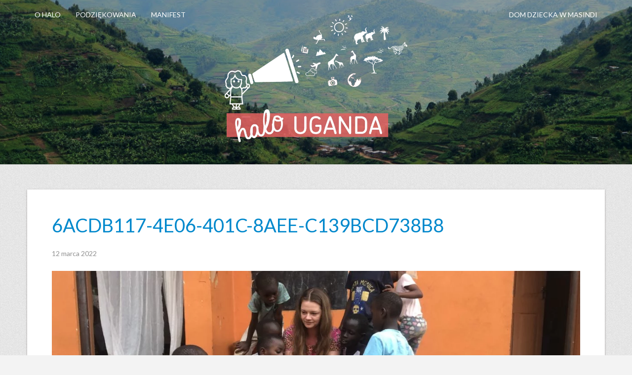

--- FILE ---
content_type: text/html; charset=UTF-8
request_url: https://halo-uganda.pl/window-of-life/6acdb117-4e06-401c-8aee-c139bcd738b8/
body_size: 7226
content:
<!doctype html>  

<!--[if IEMobile 7 ]> <html lang="pl-PL"class="no-js iem7"> <![endif]-->
<!--[if lt IE 7 ]> <html lang="pl-PL" class="no-js ie6"> <![endif]-->
<!--[if IE 7 ]>    <html lang="pl-PL" class="no-js ie7"> <![endif]-->
<!--[if IE 8 ]>    <html lang="pl-PL" class="no-js ie8"> <![endif]-->
<!--[if (gte IE 9)|(gt IEMobile 7)|!(IEMobile)|!(IE)]><!--><html lang="pl-PL" class="no-js"><!--<![endif]-->

<head>
   <meta charset="utf-8">
   <meta http-equiv="X-UA-Compatible" content="IE=edge,chrome=1">
   <title>6ACDB117-4E06-401C-8AEE-C139BCD738B8 - Halo Uganda</title>	
	<meta name="viewport" content="width=device-width, initial-scale=1.0">
	<meta charset="UTF-8" />
	<meta http-equiv="Content-Type" content="text/html; charset=UTF-8" />

			<link rel="shortcut icon" href="http://halo-uganda.pl/wp-content/uploads/2015/08/favicon.png"/>
	
	<link rel="stylesheet" href="https://halo-uganda.pl/wp-content/themes/halouganda/style.css" media="screen" />

	<meta name="viewport" content="width=device-width, initial-scale=1.0, maximum-scale=1.2, user-scalable=yes" />

	<!--[if IE 8]>
		<script src="https://halo-uganda.pl/wp-content/themes/halouganda/scripts/html5.js" type="text/javascript"></script>
		<script src="https://halo-uganda.pl/wp-content/themes/halouganda/scripts/selectivizr-min.js" type="text/javascript"></script>
	<![endif]-->

	<meta name='robots' content='index, follow, max-image-preview:large, max-snippet:-1, max-video-preview:-1' />

	<!-- This site is optimized with the Yoast SEO plugin v23.5 - https://yoast.com/wordpress/plugins/seo/ -->
	<link rel="canonical" href="https://halo-uganda.pl/window-of-life/6acdb117-4e06-401c-8aee-c139bcd738b8/" />
	<meta property="og:locale" content="pl_PL" />
	<meta property="og:type" content="article" />
	<meta property="og:title" content="6ACDB117-4E06-401C-8AEE-C139BCD738B8 - Halo Uganda" />
	<meta property="og:url" content="https://halo-uganda.pl/window-of-life/6acdb117-4e06-401c-8aee-c139bcd738b8/" />
	<meta property="og:site_name" content="Halo Uganda" />
	<meta property="og:image" content="https://halo-uganda.pl/window-of-life/6acdb117-4e06-401c-8aee-c139bcd738b8" />
	<meta property="og:image:width" content="2560" />
	<meta property="og:image:height" content="1920" />
	<meta property="og:image:type" content="image/jpeg" />
	<meta name="twitter:card" content="summary_large_image" />
	<script type="application/ld+json" class="yoast-schema-graph">{"@context":"https://schema.org","@graph":[{"@type":"WebPage","@id":"https://halo-uganda.pl/window-of-life/6acdb117-4e06-401c-8aee-c139bcd738b8/","url":"https://halo-uganda.pl/window-of-life/6acdb117-4e06-401c-8aee-c139bcd738b8/","name":"6ACDB117-4E06-401C-8AEE-C139BCD738B8 - Halo Uganda","isPartOf":{"@id":"https://halo-uganda.pl/#website"},"primaryImageOfPage":{"@id":"https://halo-uganda.pl/window-of-life/6acdb117-4e06-401c-8aee-c139bcd738b8/#primaryimage"},"image":{"@id":"https://halo-uganda.pl/window-of-life/6acdb117-4e06-401c-8aee-c139bcd738b8/#primaryimage"},"thumbnailUrl":"https://halo-uganda.pl/wp-content/uploads/6ACDB117-4E06-401C-8AEE-C139BCD738B8-scaled.jpeg","datePublished":"2022-03-12T08:38:41+00:00","dateModified":"2022-03-12T08:38:41+00:00","breadcrumb":{"@id":"https://halo-uganda.pl/window-of-life/6acdb117-4e06-401c-8aee-c139bcd738b8/#breadcrumb"},"inLanguage":"pl-PL","potentialAction":[{"@type":"ReadAction","target":["https://halo-uganda.pl/window-of-life/6acdb117-4e06-401c-8aee-c139bcd738b8/"]}]},{"@type":"ImageObject","inLanguage":"pl-PL","@id":"https://halo-uganda.pl/window-of-life/6acdb117-4e06-401c-8aee-c139bcd738b8/#primaryimage","url":"https://halo-uganda.pl/wp-content/uploads/6ACDB117-4E06-401C-8AEE-C139BCD738B8-scaled.jpeg","contentUrl":"https://halo-uganda.pl/wp-content/uploads/6ACDB117-4E06-401C-8AEE-C139BCD738B8-scaled.jpeg","width":2560,"height":1920},{"@type":"BreadcrumbList","@id":"https://halo-uganda.pl/window-of-life/6acdb117-4e06-401c-8aee-c139bcd738b8/#breadcrumb","itemListElement":[{"@type":"ListItem","position":1,"name":"Strona główna","item":"https://halo-uganda.pl/"},{"@type":"ListItem","position":2,"name":"Window of Life","item":"https://halo-uganda.pl/window-of-life/"},{"@type":"ListItem","position":3,"name":"6ACDB117-4E06-401C-8AEE-C139BCD738B8"}]},{"@type":"WebSite","@id":"https://halo-uganda.pl/#website","url":"https://halo-uganda.pl/","name":"Halo Uganda","description":"Zapiski z Ugandy","potentialAction":[{"@type":"SearchAction","target":{"@type":"EntryPoint","urlTemplate":"https://halo-uganda.pl/?s={search_term_string}"},"query-input":{"@type":"PropertyValueSpecification","valueRequired":true,"valueName":"search_term_string"}}],"inLanguage":"pl-PL"}]}</script>
	<!-- / Yoast SEO plugin. -->


<link rel='dns-prefetch' href='//fonts.googleapis.com' />
<link rel="alternate" type="application/rss+xml" title="Halo Uganda &raquo; Kanał z wpisami" href="https://halo-uganda.pl/feed/" />
<link rel="alternate" type="application/rss+xml" title="Halo Uganda &raquo; Kanał z komentarzami" href="https://halo-uganda.pl/comments/feed/" />
<link rel="alternate" type="application/rss+xml" title="Halo Uganda &raquo; 6ACDB117-4E06-401C-8AEE-C139BCD738B8 Kanał z komentarzami" href="https://halo-uganda.pl/window-of-life/6acdb117-4e06-401c-8aee-c139bcd738b8/feed/" />
<script type="text/javascript">
/* <![CDATA[ */
window._wpemojiSettings = {"baseUrl":"https:\/\/s.w.org\/images\/core\/emoji\/14.0.0\/72x72\/","ext":".png","svgUrl":"https:\/\/s.w.org\/images\/core\/emoji\/14.0.0\/svg\/","svgExt":".svg","source":{"concatemoji":"https:\/\/halo-uganda.pl\/wp-includes\/js\/wp-emoji-release.min.js?ver=6.4.7"}};
/*! This file is auto-generated */
!function(i,n){var o,s,e;function c(e){try{var t={supportTests:e,timestamp:(new Date).valueOf()};sessionStorage.setItem(o,JSON.stringify(t))}catch(e){}}function p(e,t,n){e.clearRect(0,0,e.canvas.width,e.canvas.height),e.fillText(t,0,0);var t=new Uint32Array(e.getImageData(0,0,e.canvas.width,e.canvas.height).data),r=(e.clearRect(0,0,e.canvas.width,e.canvas.height),e.fillText(n,0,0),new Uint32Array(e.getImageData(0,0,e.canvas.width,e.canvas.height).data));return t.every(function(e,t){return e===r[t]})}function u(e,t,n){switch(t){case"flag":return n(e,"\ud83c\udff3\ufe0f\u200d\u26a7\ufe0f","\ud83c\udff3\ufe0f\u200b\u26a7\ufe0f")?!1:!n(e,"\ud83c\uddfa\ud83c\uddf3","\ud83c\uddfa\u200b\ud83c\uddf3")&&!n(e,"\ud83c\udff4\udb40\udc67\udb40\udc62\udb40\udc65\udb40\udc6e\udb40\udc67\udb40\udc7f","\ud83c\udff4\u200b\udb40\udc67\u200b\udb40\udc62\u200b\udb40\udc65\u200b\udb40\udc6e\u200b\udb40\udc67\u200b\udb40\udc7f");case"emoji":return!n(e,"\ud83e\udef1\ud83c\udffb\u200d\ud83e\udef2\ud83c\udfff","\ud83e\udef1\ud83c\udffb\u200b\ud83e\udef2\ud83c\udfff")}return!1}function f(e,t,n){var r="undefined"!=typeof WorkerGlobalScope&&self instanceof WorkerGlobalScope?new OffscreenCanvas(300,150):i.createElement("canvas"),a=r.getContext("2d",{willReadFrequently:!0}),o=(a.textBaseline="top",a.font="600 32px Arial",{});return e.forEach(function(e){o[e]=t(a,e,n)}),o}function t(e){var t=i.createElement("script");t.src=e,t.defer=!0,i.head.appendChild(t)}"undefined"!=typeof Promise&&(o="wpEmojiSettingsSupports",s=["flag","emoji"],n.supports={everything:!0,everythingExceptFlag:!0},e=new Promise(function(e){i.addEventListener("DOMContentLoaded",e,{once:!0})}),new Promise(function(t){var n=function(){try{var e=JSON.parse(sessionStorage.getItem(o));if("object"==typeof e&&"number"==typeof e.timestamp&&(new Date).valueOf()<e.timestamp+604800&&"object"==typeof e.supportTests)return e.supportTests}catch(e){}return null}();if(!n){if("undefined"!=typeof Worker&&"undefined"!=typeof OffscreenCanvas&&"undefined"!=typeof URL&&URL.createObjectURL&&"undefined"!=typeof Blob)try{var e="postMessage("+f.toString()+"("+[JSON.stringify(s),u.toString(),p.toString()].join(",")+"));",r=new Blob([e],{type:"text/javascript"}),a=new Worker(URL.createObjectURL(r),{name:"wpTestEmojiSupports"});return void(a.onmessage=function(e){c(n=e.data),a.terminate(),t(n)})}catch(e){}c(n=f(s,u,p))}t(n)}).then(function(e){for(var t in e)n.supports[t]=e[t],n.supports.everything=n.supports.everything&&n.supports[t],"flag"!==t&&(n.supports.everythingExceptFlag=n.supports.everythingExceptFlag&&n.supports[t]);n.supports.everythingExceptFlag=n.supports.everythingExceptFlag&&!n.supports.flag,n.DOMReady=!1,n.readyCallback=function(){n.DOMReady=!0}}).then(function(){return e}).then(function(){var e;n.supports.everything||(n.readyCallback(),(e=n.source||{}).concatemoji?t(e.concatemoji):e.wpemoji&&e.twemoji&&(t(e.twemoji),t(e.wpemoji)))}))}((window,document),window._wpemojiSettings);
/* ]]> */
</script>
<style id='wp-emoji-styles-inline-css' type='text/css'>

	img.wp-smiley, img.emoji {
		display: inline !important;
		border: none !important;
		box-shadow: none !important;
		height: 1em !important;
		width: 1em !important;
		margin: 0 0.07em !important;
		vertical-align: -0.1em !important;
		background: none !important;
		padding: 0 !important;
	}
</style>
<link rel='stylesheet' id='wp-block-library-css' href='https://halo-uganda.pl/wp-includes/css/dist/block-library/style.min.css?ver=6.4.7' type='text/css' media='all' />
<style id='classic-theme-styles-inline-css' type='text/css'>
/*! This file is auto-generated */
.wp-block-button__link{color:#fff;background-color:#32373c;border-radius:9999px;box-shadow:none;text-decoration:none;padding:calc(.667em + 2px) calc(1.333em + 2px);font-size:1.125em}.wp-block-file__button{background:#32373c;color:#fff;text-decoration:none}
</style>
<style id='global-styles-inline-css' type='text/css'>
body{--wp--preset--color--black: #000000;--wp--preset--color--cyan-bluish-gray: #abb8c3;--wp--preset--color--white: #ffffff;--wp--preset--color--pale-pink: #f78da7;--wp--preset--color--vivid-red: #cf2e2e;--wp--preset--color--luminous-vivid-orange: #ff6900;--wp--preset--color--luminous-vivid-amber: #fcb900;--wp--preset--color--light-green-cyan: #7bdcb5;--wp--preset--color--vivid-green-cyan: #00d084;--wp--preset--color--pale-cyan-blue: #8ed1fc;--wp--preset--color--vivid-cyan-blue: #0693e3;--wp--preset--color--vivid-purple: #9b51e0;--wp--preset--gradient--vivid-cyan-blue-to-vivid-purple: linear-gradient(135deg,rgba(6,147,227,1) 0%,rgb(155,81,224) 100%);--wp--preset--gradient--light-green-cyan-to-vivid-green-cyan: linear-gradient(135deg,rgb(122,220,180) 0%,rgb(0,208,130) 100%);--wp--preset--gradient--luminous-vivid-amber-to-luminous-vivid-orange: linear-gradient(135deg,rgba(252,185,0,1) 0%,rgba(255,105,0,1) 100%);--wp--preset--gradient--luminous-vivid-orange-to-vivid-red: linear-gradient(135deg,rgba(255,105,0,1) 0%,rgb(207,46,46) 100%);--wp--preset--gradient--very-light-gray-to-cyan-bluish-gray: linear-gradient(135deg,rgb(238,238,238) 0%,rgb(169,184,195) 100%);--wp--preset--gradient--cool-to-warm-spectrum: linear-gradient(135deg,rgb(74,234,220) 0%,rgb(151,120,209) 20%,rgb(207,42,186) 40%,rgb(238,44,130) 60%,rgb(251,105,98) 80%,rgb(254,248,76) 100%);--wp--preset--gradient--blush-light-purple: linear-gradient(135deg,rgb(255,206,236) 0%,rgb(152,150,240) 100%);--wp--preset--gradient--blush-bordeaux: linear-gradient(135deg,rgb(254,205,165) 0%,rgb(254,45,45) 50%,rgb(107,0,62) 100%);--wp--preset--gradient--luminous-dusk: linear-gradient(135deg,rgb(255,203,112) 0%,rgb(199,81,192) 50%,rgb(65,88,208) 100%);--wp--preset--gradient--pale-ocean: linear-gradient(135deg,rgb(255,245,203) 0%,rgb(182,227,212) 50%,rgb(51,167,181) 100%);--wp--preset--gradient--electric-grass: linear-gradient(135deg,rgb(202,248,128) 0%,rgb(113,206,126) 100%);--wp--preset--gradient--midnight: linear-gradient(135deg,rgb(2,3,129) 0%,rgb(40,116,252) 100%);--wp--preset--font-size--small: 13px;--wp--preset--font-size--medium: 20px;--wp--preset--font-size--large: 36px;--wp--preset--font-size--x-large: 42px;--wp--preset--spacing--20: 0.44rem;--wp--preset--spacing--30: 0.67rem;--wp--preset--spacing--40: 1rem;--wp--preset--spacing--50: 1.5rem;--wp--preset--spacing--60: 2.25rem;--wp--preset--spacing--70: 3.38rem;--wp--preset--spacing--80: 5.06rem;--wp--preset--shadow--natural: 6px 6px 9px rgba(0, 0, 0, 0.2);--wp--preset--shadow--deep: 12px 12px 50px rgba(0, 0, 0, 0.4);--wp--preset--shadow--sharp: 6px 6px 0px rgba(0, 0, 0, 0.2);--wp--preset--shadow--outlined: 6px 6px 0px -3px rgba(255, 255, 255, 1), 6px 6px rgba(0, 0, 0, 1);--wp--preset--shadow--crisp: 6px 6px 0px rgba(0, 0, 0, 1);}:where(.is-layout-flex){gap: 0.5em;}:where(.is-layout-grid){gap: 0.5em;}body .is-layout-flow > .alignleft{float: left;margin-inline-start: 0;margin-inline-end: 2em;}body .is-layout-flow > .alignright{float: right;margin-inline-start: 2em;margin-inline-end: 0;}body .is-layout-flow > .aligncenter{margin-left: auto !important;margin-right: auto !important;}body .is-layout-constrained > .alignleft{float: left;margin-inline-start: 0;margin-inline-end: 2em;}body .is-layout-constrained > .alignright{float: right;margin-inline-start: 2em;margin-inline-end: 0;}body .is-layout-constrained > .aligncenter{margin-left: auto !important;margin-right: auto !important;}body .is-layout-constrained > :where(:not(.alignleft):not(.alignright):not(.alignfull)){max-width: var(--wp--style--global--content-size);margin-left: auto !important;margin-right: auto !important;}body .is-layout-constrained > .alignwide{max-width: var(--wp--style--global--wide-size);}body .is-layout-flex{display: flex;}body .is-layout-flex{flex-wrap: wrap;align-items: center;}body .is-layout-flex > *{margin: 0;}body .is-layout-grid{display: grid;}body .is-layout-grid > *{margin: 0;}:where(.wp-block-columns.is-layout-flex){gap: 2em;}:where(.wp-block-columns.is-layout-grid){gap: 2em;}:where(.wp-block-post-template.is-layout-flex){gap: 1.25em;}:where(.wp-block-post-template.is-layout-grid){gap: 1.25em;}.has-black-color{color: var(--wp--preset--color--black) !important;}.has-cyan-bluish-gray-color{color: var(--wp--preset--color--cyan-bluish-gray) !important;}.has-white-color{color: var(--wp--preset--color--white) !important;}.has-pale-pink-color{color: var(--wp--preset--color--pale-pink) !important;}.has-vivid-red-color{color: var(--wp--preset--color--vivid-red) !important;}.has-luminous-vivid-orange-color{color: var(--wp--preset--color--luminous-vivid-orange) !important;}.has-luminous-vivid-amber-color{color: var(--wp--preset--color--luminous-vivid-amber) !important;}.has-light-green-cyan-color{color: var(--wp--preset--color--light-green-cyan) !important;}.has-vivid-green-cyan-color{color: var(--wp--preset--color--vivid-green-cyan) !important;}.has-pale-cyan-blue-color{color: var(--wp--preset--color--pale-cyan-blue) !important;}.has-vivid-cyan-blue-color{color: var(--wp--preset--color--vivid-cyan-blue) !important;}.has-vivid-purple-color{color: var(--wp--preset--color--vivid-purple) !important;}.has-black-background-color{background-color: var(--wp--preset--color--black) !important;}.has-cyan-bluish-gray-background-color{background-color: var(--wp--preset--color--cyan-bluish-gray) !important;}.has-white-background-color{background-color: var(--wp--preset--color--white) !important;}.has-pale-pink-background-color{background-color: var(--wp--preset--color--pale-pink) !important;}.has-vivid-red-background-color{background-color: var(--wp--preset--color--vivid-red) !important;}.has-luminous-vivid-orange-background-color{background-color: var(--wp--preset--color--luminous-vivid-orange) !important;}.has-luminous-vivid-amber-background-color{background-color: var(--wp--preset--color--luminous-vivid-amber) !important;}.has-light-green-cyan-background-color{background-color: var(--wp--preset--color--light-green-cyan) !important;}.has-vivid-green-cyan-background-color{background-color: var(--wp--preset--color--vivid-green-cyan) !important;}.has-pale-cyan-blue-background-color{background-color: var(--wp--preset--color--pale-cyan-blue) !important;}.has-vivid-cyan-blue-background-color{background-color: var(--wp--preset--color--vivid-cyan-blue) !important;}.has-vivid-purple-background-color{background-color: var(--wp--preset--color--vivid-purple) !important;}.has-black-border-color{border-color: var(--wp--preset--color--black) !important;}.has-cyan-bluish-gray-border-color{border-color: var(--wp--preset--color--cyan-bluish-gray) !important;}.has-white-border-color{border-color: var(--wp--preset--color--white) !important;}.has-pale-pink-border-color{border-color: var(--wp--preset--color--pale-pink) !important;}.has-vivid-red-border-color{border-color: var(--wp--preset--color--vivid-red) !important;}.has-luminous-vivid-orange-border-color{border-color: var(--wp--preset--color--luminous-vivid-orange) !important;}.has-luminous-vivid-amber-border-color{border-color: var(--wp--preset--color--luminous-vivid-amber) !important;}.has-light-green-cyan-border-color{border-color: var(--wp--preset--color--light-green-cyan) !important;}.has-vivid-green-cyan-border-color{border-color: var(--wp--preset--color--vivid-green-cyan) !important;}.has-pale-cyan-blue-border-color{border-color: var(--wp--preset--color--pale-cyan-blue) !important;}.has-vivid-cyan-blue-border-color{border-color: var(--wp--preset--color--vivid-cyan-blue) !important;}.has-vivid-purple-border-color{border-color: var(--wp--preset--color--vivid-purple) !important;}.has-vivid-cyan-blue-to-vivid-purple-gradient-background{background: var(--wp--preset--gradient--vivid-cyan-blue-to-vivid-purple) !important;}.has-light-green-cyan-to-vivid-green-cyan-gradient-background{background: var(--wp--preset--gradient--light-green-cyan-to-vivid-green-cyan) !important;}.has-luminous-vivid-amber-to-luminous-vivid-orange-gradient-background{background: var(--wp--preset--gradient--luminous-vivid-amber-to-luminous-vivid-orange) !important;}.has-luminous-vivid-orange-to-vivid-red-gradient-background{background: var(--wp--preset--gradient--luminous-vivid-orange-to-vivid-red) !important;}.has-very-light-gray-to-cyan-bluish-gray-gradient-background{background: var(--wp--preset--gradient--very-light-gray-to-cyan-bluish-gray) !important;}.has-cool-to-warm-spectrum-gradient-background{background: var(--wp--preset--gradient--cool-to-warm-spectrum) !important;}.has-blush-light-purple-gradient-background{background: var(--wp--preset--gradient--blush-light-purple) !important;}.has-blush-bordeaux-gradient-background{background: var(--wp--preset--gradient--blush-bordeaux) !important;}.has-luminous-dusk-gradient-background{background: var(--wp--preset--gradient--luminous-dusk) !important;}.has-pale-ocean-gradient-background{background: var(--wp--preset--gradient--pale-ocean) !important;}.has-electric-grass-gradient-background{background: var(--wp--preset--gradient--electric-grass) !important;}.has-midnight-gradient-background{background: var(--wp--preset--gradient--midnight) !important;}.has-small-font-size{font-size: var(--wp--preset--font-size--small) !important;}.has-medium-font-size{font-size: var(--wp--preset--font-size--medium) !important;}.has-large-font-size{font-size: var(--wp--preset--font-size--large) !important;}.has-x-large-font-size{font-size: var(--wp--preset--font-size--x-large) !important;}
.wp-block-navigation a:where(:not(.wp-element-button)){color: inherit;}
:where(.wp-block-post-template.is-layout-flex){gap: 1.25em;}:where(.wp-block-post-template.is-layout-grid){gap: 1.25em;}
:where(.wp-block-columns.is-layout-flex){gap: 2em;}:where(.wp-block-columns.is-layout-grid){gap: 2em;}
.wp-block-pullquote{font-size: 1.5em;line-height: 1.6;}
</style>
<link rel='stylesheet' id='google-fonts-css' href='//fonts.googleapis.com/css?family=+%22Yanone+Kaffeesatz%3A%7CMontez%3A%7COxygen%3A%7CLato%3A&#038;subset=latin%2Clatin-ext&#038;ver=6.4.7' type='text/css' media='all' />
<link rel='stylesheet' id='prettyPhoto-css' href='https://halo-uganda.pl/wp-content/themes/halouganda/css/prettyPhoto.css?ver=6.4.7' type='text/css' media='all' />
<link rel='stylesheet' id='flexslider-css' href='https://halo-uganda.pl/wp-content/themes/halouganda/css/flexslider.css?ver=6.4.7' type='text/css' media='all' />
<link rel='stylesheet' id='nivoslider-css' href='https://halo-uganda.pl/wp-content/themes/halouganda/css/nivoslider.css?ver=6.4.7' type='text/css' media='all' />
<link rel='stylesheet' id='font-awesome.min-css' href='https://halo-uganda.pl/wp-content/themes/halouganda/css/font-awesome.min.css?ver=6.4.7' type='text/css' media='all' />
<link rel='stylesheet' id='bootstrap.min-css' href='https://halo-uganda.pl/wp-content/themes/halouganda/css/bootstrap.min.css?ver=6.4.7' type='text/css' media='all' />
<link rel='stylesheet' id='slb_core-css' href='https://halo-uganda.pl/wp-content/plugins/simple-lightbox/client/css/app.css?ver=2.9.4' type='text/css' media='all' />
<script type="text/javascript" src="https://halo-uganda.pl/wp-includes/js/jquery/jquery.min.js?ver=3.7.1" id="jquery-core-js"></script>
<script type="text/javascript" src="https://halo-uganda.pl/wp-includes/js/jquery/jquery-migrate.min.js?ver=3.4.1" id="jquery-migrate-js"></script>
<link rel="https://api.w.org/" href="https://halo-uganda.pl/wp-json/" /><link rel="alternate" type="application/json" href="https://halo-uganda.pl/wp-json/wp/v2/media/2039" /><link rel="EditURI" type="application/rsd+xml" title="RSD" href="https://halo-uganda.pl/xmlrpc.php?rsd" />
<meta name="generator" content="WordPress 6.4.7" />
<link rel='shortlink' href='https://halo-uganda.pl/?p=2039' />
<link rel="alternate" type="application/json+oembed" href="https://halo-uganda.pl/wp-json/oembed/1.0/embed?url=https%3A%2F%2Fhalo-uganda.pl%2Fwindow-of-life%2F6acdb117-4e06-401c-8aee-c139bcd738b8%2F" />
<link rel="alternate" type="text/xml+oembed" href="https://halo-uganda.pl/wp-json/oembed/1.0/embed?url=https%3A%2F%2Fhalo-uganda.pl%2Fwindow-of-life%2F6acdb117-4e06-401c-8aee-c139bcd738b8%2F&#038;format=xml" />

<style type="text/css">

body { background: url(https://halo-uganda.pl/wp-content/themes/halouganda/images/background/patterns/pattern12.jpg);background-repeat:repeat;background-color:#f3f3f3; } #header, nav#mainmenu ul ul { background-color: #ffffff; } nav#mainmenu ul ul { border-top-color: #ffffff; } #subheader { background-color: #f1f1f1; } #header, nav#mainmenu ul ul li a, #subheader { border-color: #dddddd; } nav#mainmenu ul ul { border-left-color: #dddddd; border-right-color: #dddddd; border-bottom-color: #dddddd; } .bottom_widget { background-color: #ffffff; } .bottom_socials { background-color: #f1f1f1; } #footer { background-color: #ffffff; } #footer, .bottom_socials, .bottom_widget, .bottom_widget ul.contact-info li, .bottom_widget .widget-box li { border-color: #dddddd; } #logo a { font-family:'Lato',Verdana, Geneva, sans-serif;font-size:55px; } nav#mainmenu ul li a, nav#mainmenu ul ul li a { font-family:'Lato',Verdana, Geneva, sans-serif;font-size:14px; } .article p, .article li, .article address, .article dd, .article blockquote, .article td, .article th, #searchform input[type=text], #searchform textarea, .contact-form input[type=text], .contact-form textarea, .comment-form input[type=text], .comment-form textarea, #searchform input[type=submit], .contact-form input[type=submit], .comment-form input[type=submit], .entry-tags, .entry-info, .widget-category li a, #wp-calendar th, #wp-calendar #today, #wp-calendar #today a, #wp-calendar caption, ul#twitter_update_list li, .tagcloud a, .tabs-container p, .tabs li a, .toggle, .toggle_container h5.element, .wp-pagenavi a, .wp-pagenavi a:link, .wp-pagenavi span.current, .wip-pagination span, p, li, address, dd, blockquote, td, th, .textwidget, .button, .btn, .bottom a, .bottom p, .bottom li, .bottom address, .bottom dd, .bottom blockquote, .bottom td, .bottom th, .bottom .textwidget, #footer a, #footer p, #footer li, #footer address, #footer dd, #footer blockquote, #footer td, #footer th, #footer .textwidget, #sidebar p, #sidebar li, #sidebar address, #sidebar dd, #sidebar blockquote, #sidebar td, #sidebar th, #sidebar .textwidget, .article-header,.skills .views, .filter li a, .filterable-grid .overlay, .comment-container, .pin-article .aside p{ font-family:'Lato',Verdana, Geneva, sans-serif;}.article p, .article li, .article address, .article dd, .article blockquote, .article td, .article th { font-size:14px}h1.title, h2.title, h3.title, h4.title, h5.title, h6.title, h1, h2, h3, h4, h5, h6, #subheader p, #subheader h1, h3#reply-title, h3.comments,.pin-article .link a, .pin-article .quote p { font-family:'Lato',Verdana, Geneva, sans-serif; } h1 {font-size:28px; }h2 { font-size:26px; }h3 { font-size:24px; }h4 { font-size:21px; }h5 { font-size:18px; }h6 { font-size:16px; }::-moz-selection { background-color: #5dade2; } ::selection { background-color: #5dade2; } article blockquote { border-left-color: #5dade2; } #back-to-top a:hover, body.light #back-to-top a:hover, nav#widgetmenu li a:hover, nav#widgetmenu li:hover > a , nav#widgetmenu li.current-menu-item > a, nav#widgetmenu li.current-menu-ancestor > a, .pin-article .link a:hover, .pin-article .quote:hover, .skills .views.active, .skills .views:hover, .filter li:hover, .filter li.active, #searchform input[type=submit]:hover, .contact-form input[type=submit]:hover, .comment-form input[type=submit]:hover, .widget-category li a:hover, .tagcloud a:hover, .tabs li a:hover, .tabs li.ui-tabs-active a, .tabs li.ui-state-active a, .socials a:hover,.button:hover, .wp-pagenavi a:hover, .wip-pagination span, .wip-pagination a span:hover, .wp-pagenavi span.current, #wp-calendar #today, #wp-calendar #today a, .toggle_container h5.element:hover, .toggle_container h5.inactive, .toggle_container h5.inactive:hover { background-color: #d71f26; } #sidebar a:hover, .bottom a:hover, #footer a:hover, #logo a:hover, nav#mainmenu ul li a:hover, nav#mainmenu li:hover > a, nav#mainmenu ul li.current-menu-item > a,  nav#mainmenu ul li.current_page_item > a, nav#mainmenu ul li.current-menu-parent > a, nav#mainmenu ul li.current_page_ancestor > a, nav#mainmenu ul li.current-menu-ancestor > a, .pin-article h3.title a:hover, .filterable-grid  h4.title a:hover, .filterable-grid  h4.title a:focus , .filterable-grid  h4.title a:focus, .entry-info a:hover { color: #d71f26; } #back-to-top a:hover, nav#widgetmenu li a:hover, nav#widgetmenu li:hover > a , nav#widgetmenu li.current-menu-item > a, nav#widgetmenu li.current-menu-ancestor > a, .widget-category li a:hover, .toggle_container h5.element:hover, .toggle_container h5.inactive, .toggle_container h5.inactive:hover, .toggle_container h5.element:hover:last-of-type, .toggle_container h5.inactive:last-of-type, .toggle_container h5.inactive:hover:last-of-type, .toggle_container h5.element:hover, .toggle_container h5.inactive, .toggle_container h5.inactive:hover  { border-color: #d71f26; } #logo a, nav#mainmenu ul li a, nav#mainmenu ul ul li a { color: #616161; } #subheader, #subheader p, #subheader h1, #subheader p a, #subheader h1 a { color: #616161; } .bottom_widget a, .bottom_widget h3, .bottom_widget label, .bottom_widget caption, .bottom_widget p, .bottom_widget li, .bottom_widget address, .bottom_widget dd, .bottom_widget blockquote, .bottom_widget td, .bottom_widget th, .bottom_widget .textwidget { color: #616161; } #footer a, #footer p, #footer li, #footer address, #footer dd, #footer blockquote, #footer td, #footer th, #footer .textwidget  { color: #616161; } .bottom_socials a { color: #dddddd; } .bottom_socials a:hover { color: #ffffff; } 
</style>
    
<style type="text/css">.recentcomments a{display:inline !important;padding:0 !important;margin:0 !important;}</style>
<script type='text/javascript' src='https://halo-uganda.pl/wp-content/plugins/wp-spamshield/js/jscripts.php'></script> 

</head>

<body class="attachment attachment-template-default single single-attachment postid-2039 attachmentid-2039 attachment-jpeg">

<header id="header">

    <div class="container">
        <div class="row">
            
			<div class="span4" >
              
                <nav id="mainmenu" class="menu-left">
                    <ul id="menu-left" class="menu"><li id="menu-item-1532" class="menu-item menu-item-type-post_type menu-item-object-page menu-item-1532"><a href="https://halo-uganda.pl/o-halo/">O Halo</a></li>
<li id="menu-item-1533" class="menu-item menu-item-type-post_type menu-item-object-page menu-item-1533"><a href="https://halo-uganda.pl/podziekowania/">Podziękowania</a></li>
<li id="menu-item-1541" class="menu-item menu-item-type-post_type menu-item-object-post menu-item-1541"><a href="https://halo-uganda.pl/afryka-to-patchwork-manifest/">manifest</a></li>
</ul>                </nav> 
                               
            </div>
			
            <div class="span4" >
               
                <div id="logo">
                        
                    <a href="https://halo-uganda.pl" title="Halo Uganda">
                            
                        <img src='https://halo-uganda.pl/wp-content/uploads/2015/08/logo1.png' alt='logo'>                                
                    </a>
                            
                </div>
    		</div>

            <div class="span4" >
              
                <nav id="mainmenu">
                    <ul id="menu-right" class="menu"><li id="menu-item-1535" class="menu-item menu-item-type-post_type menu-item-object-page menu-item-1535"><a href="https://halo-uganda.pl/dom-dziecka-w-masindi/">Dom Dziecka w Masindi</a></li>
</ul>                </nav> 
                               
            </div>
            
        </div>
    </div>

</header>
<!-- start content -->

<div class="container content">

	<div class="row" >
    
        <div class="pin-article span12">
          
            <article class="article attachment">
            
			    
                <h1 class="title"><a href="https://halo-uganda.pl/window-of-life/6acdb117-4e06-401c-8aee-c139bcd738b8/">6ACDB117-4E06-401C-8AEE-C139BCD738B8</a></h1>
                
                <div class="line"> 
            
                    <div class="entry-info">
                   
                        <span class="entry-date">12 marca 2022</span>
            
                    </div>
                
                </div>

				<p> 
				
									
                        <a href="https://halo-uganda.pl/wp-content/uploads/6ACDB117-4E06-401C-8AEE-C139BCD738B8-scaled.jpeg" title="6ACDB117-4E06-401C-8AEE-C139BCD738B8">
                        <img src="https://halo-uganda.pl/wp-content/uploads/6ACDB117-4E06-401C-8AEE-C139BCD738B8-1170x429.jpeg" width="1170" height="429"  class="attachment-medium" alt="" />
                        </a>
				                
				</p>
                
                </article>
            
            <div style="clear:both"></div>
        
        </div>
		
		
    </div>
    
</div>

    
<footer id="footer">
	
    <div class="container">
		
        <div class="row" >
             
			<div class="span12 copyright" >
    
                                 	<p>2026 Copyright Halo Uganda</p>
            	    
			</div>
                
		</div>
        
	</div>
    
</footer>
    
<div id="back-to-top">
	<a href="#" style=""><i class="fa fa-chevron-up"></i></a> 
</div>
    

<script type='text/javascript'>
/* <![CDATA[ */
r3f5x9JS=escape(document['referrer']);
hf4N='2c0be880d3204641026948339db2ca53';
hf4V='ab08afa56e36992295babd2a009f0e38';
cm4S="form[action='https://halo-uganda.pl/wp-comments-post.php']";
jQuery(document).ready(function($){var e="#commentform, .comment-respond form, .comment-form, "+cm4S+", #lostpasswordform, #registerform, #loginform, #login_form, #wpss_contact_form";$(e).submit(function(){$("<input>").attr("type","hidden").attr("name","r3f5x9JS").attr("value",r3f5x9JS).appendTo(e);$("<input>").attr("type","hidden").attr("name",hf4N).attr("value",hf4V).appendTo(e);return true;});$("#comment").attr({minlength:"15",maxlength:"15360"})});
/* ]]> */
</script> 
<script type="text/javascript" src="https://halo-uganda.pl/wp-includes/js/comment-reply.min.js?ver=6.4.7" id="comment-reply-js" async="async" data-wp-strategy="async"></script>
<script type="text/javascript" src="https://halo-uganda.pl/wp-includes/js/jquery/ui/core.min.js?ver=1.13.2" id="jquery-ui-core-js"></script>
<script type="text/javascript" src="https://halo-uganda.pl/wp-includes/js/jquery/ui/tabs.min.js?ver=1.13.2" id="jquery-ui-tabs-js"></script>
<script type="text/javascript" src="https://halo-uganda.pl/wp-content/themes/halouganda/js/jquery.nivoslider.js?ver=6.4.7" id="jquery.nivoslider-js"></script>
<script type="text/javascript" src="https://halo-uganda.pl/wp-content/themes/halouganda/js/jquery.flexslider-min.js?ver=6.4.7" id="jquery.flexslider-min-js"></script>
<script type="text/javascript" src="https://halo-uganda.pl/wp-content/themes/halouganda/js/jquery.scrollTo.js?ver=6.4.7" id="jquery.scrollTo-js"></script>
<script type="text/javascript" src="https://halo-uganda.pl/wp-content/themes/halouganda/js/jquery.prettyPhoto.js?ver=6.4.7" id="jquery.prettyPhoto-js"></script>
<script type="text/javascript" src="https://halo-uganda.pl/wp-content/themes/halouganda/js/jquery.easing.1.3.js?ver=6.4.7" id="jquery.easing.1.3-js"></script>
<script type="text/javascript" src="https://halo-uganda.pl/wp-content/themes/halouganda/js/jquery.masonry.min.js?ver=6.4.7" id="jquery.masonry.min-js"></script>
<script type="text/javascript" src="https://halo-uganda.pl/wp-content/themes/halouganda/js/jquery.quicksand.js?ver=6.4.7" id="jquery.quicksand-js"></script>
<script type="text/javascript" src="https://halo-uganda.pl/wp-content/themes/halouganda/js/jquery.wip.js?ver=6.4.7" id="jquery.wip-js"></script>
<script type="text/javascript" src="https://halo-uganda.pl/wp-content/themes/halouganda/js/jquery.tinynav.js?ver=6.4.7" id="jquery.tinynav-js"></script>
<script type="text/javascript" src="https://halo-uganda.pl/wp-content/plugins/wp-spamshield/js/jscripts-ftr-min.js" id="wpss-jscripts-ftr-js"></script>
<script type="text/javascript" id="slb_context">/* <![CDATA[ */if ( !!window.jQuery ) {(function($){$(document).ready(function(){if ( !!window.SLB ) { {$.extend(SLB, {"context":["public","user_guest"]});} }})})(jQuery);}/* ]]> */</script>
  
 
</body>

</html>

--- FILE ---
content_type: text/css
request_url: https://halo-uganda.pl/wp-content/themes/halouganda/style.css
body_size: 7763
content:
/*

Theme Name: Halo Uganda
Theme URI: http://www.filigranowestudio.pl/
Description: Nova is a responsive clean Tumblog Wordpress Theme, based on Bootstrap framework. The theme support all modern browsers like Firefox, Chrome, Safari, Opera and Internet Explorer 8, 9 and 10 and uses the most modern technologies like Html5 and Css3.
Author: Theme in Progress.
Author URI: http://themeinprogress.com
Version: 1.1.7
Tags: html5,css3,responsive,minimal,tumblelog,red,green,yellow,pink,orange,cyan,blue,sidebar,two columns
License: GNU General Public License v3 or later
License URI: http://www.gnu.org/licenses/gpl-3.0.html

*/

html { 
	min-height:101%;
}
body { 
	background:url(images/background/patterns/pattern12.jpg) repeat;
	font-family:'Lato', sans-serif !important;
}

/* ===============================================
   TYPOGRAPHY
   =============================================== */

p, 
li, 
address, 
dd, 
blockquote, 
td, 
th,
.textwidget { 
	font-size:14px; 
	line-height:1.8em;
	font-family:'Lato',Verdana, Geneva, sans-serif; 
	font-weight: 300;
}

body,
p,
li,
address,
dd,
blockquote, 
td, 
th,
.textwidget { 
	color:#616161;
}
 
h1,
h2,
h3,
h4,
h5,
h6,
p,
dl,
ul,
ol { 
	margin:0.8em 0 0.3em;
}
   
h1.title,
h2.title,
h3.title,
h4.title,
h5.title,
h6.title, 
h1,
h2,
h3,
h4,
h5,
h6 { 
	font-family:'Lato',Verdana, Geneva, sans-serif; 
	font-weight:300 !important; 
}
   
h1 {
	font-size: 28px;
}
h2 {
	font-size: 26px;
}
h3 {
	font-size: 24px;
}
h4 {
	font-size: 21px;
}
h5 {
	font-size: 18px;
}
h6 {
	font-size: 16px;
}

.title i {
	padding: 0;
	margin: 0 10px 0 0;
	line-height: 50%;
}

code {
	display:block;
	white-space:normal !important;
	word-wrap: break-word;
}
h1.title, h2.title, h3.title, h4.title, h5.title, h6.title, h1, h2, h3, h4, h5, h6, #subheader p, #subheader h1, h3#reply-title, h3.comments, .pin-article .link a, .pin-article .quote p {
	font-family:'Lato',Verdana, Geneva, sans-serif !important;
}

/* ===============================================
   ELEMENTS
   =============================================== */

a { 
	outline: none; 
	border:none;
	font-weight:300; 
	text-decoration:none;
	-webkit-transition: all .3s ease;
	-moz-transition: all .3s ease;
	-o-transition: all .3s ease;
}
a:hover,
a:focus {
	border:none;
	outline:none;
	text-decoration:none !important;
}
.clear { 
	clear:both;
}
.left {
	float:left;
}
.right {
	float:right;
}
::selection {
	background: #48c9b0;
	color:#fff; 
}
::-moz-selection {
	background: #48c9b0;
	color:#fff; 
}

.button {
	background: #333;
	border: none;
	outline: none;
	padding: 12px 15px;
	color: #fff;
	margin: 35px 0 -10px 0;
	-webkit-transition: all .3s ease;
	-moz-transition: all .3s ease;
	-o-transition: all .3s ease;
	font-family: 'Lato', sans-serif;
	font-size: 16px;
	text-align: left;
	position: relative;
	display: inline-block;
}

.button:hover {
	text-decoration:none;
	border:none;
	outline:none;
	background:#1abc9c;
	color:#fff;
}

#masonry .button {
	margin-top:5px;
}

a.btn {
	font-family:'Lato',Verdana, Geneva, sans-serif;
	margin-right:5px;
	border:none;
}

.alert,
.btn {
	-webkit-border-radius: 0px !important;
	-moz-border-radius: 0px !important;
	border-radius: 0px !important;
}

.dropcap:first-letter {
	float:left;
	font-size:46px;
	line-height:46px; 
	margin:5px 10px 5px 0;
}

iframe, 
embed, 
object, 
video {
	max-width:100%;
}

/* ===============================================
   START HEADER
   =============================================== */

#header { 
	position:relative;
	text-align:center;
	margin:0 0 50px 0;
	padding:0;
	min-height:120px;
	background:#fff; 
	border-bottom:solid 1px #ddd;
	background-image:url(images/bg.jpg);
	background-repeat: no-repeat;
	background-size: cover;
	background-position: center center;
}

#subheader {
	width:100%; 
	background:#f1f1f1;
	padding:50px 0; 
	color:#fff;
	position:relative;
	margin-top:-50px;
	margin-bottom:50px;
	border-bottom:solid 1px #ddd;
}

#subheader p,
#subheader h1 {
	color:#616161;
	font-size:32px;
	font-family:'Lato',Verdana, Geneva, sans-serif;
	font-weight:300;
}

#subheader p a,
#subheader h1 a {
	color:#616161;
}

/* ================= LOGO ================= */

#logo { 
	position:relative; 
	display:block;
	padding:0; 
	text-align:left;
	margin: 45px 0;
}
#logo a { 
	font-family:'Lato',Verdana, Geneva, sans-serif ; 
	font-size:55px; 
	color:#616161 ; 
	text-decoration:none; 
	text-align:left;
	-webkit-transition: all .3s ease;
	-moz-transition: all .3s ease;
	-o-transition: all .3s ease;
} 
#logo a:hover { 
	text-decoration:none;
	color:#1abc9c;
	border-bottom:none;
}

#logo a img{
	margin-top:-15px;
} 

/* ================= MAIN MENU ================= */

nav#mainmenu { 
	padding:0; 
	text-align:right;
	position:relative; 
	width:100%;
	min-height:120px;
}
nav#mainmenu.menu-left { 
	text-align:left;
}

nav#mainmenu ul { 
	list-style:none; 
	margin:0; 
	display:inline-block;

}

nav#mainmenu ul li {
	float:left; 
	position:relative; 
	display:block;
	text-align:right;
	padding:0;
	margin-bottom:-5px
}

nav#mainmenu ul li a { 
	text-decoration:none; 
	display:block; 
	font-family:'Lato',Verdana, Geneva, sans-serif;
	z-index:1; 
	padding: 20px 15px;
	color:#616161; 
	font-size:14px; 
	-webkit-transition: all .3s linear; 
	-moz-transition: all .3s linear; 
	-o-transition: all .3s linear; 
	position:relative;
	text-transform:uppercase;
}

nav#mainmenu ul li a:hover,
nav#mainmenu li:hover > a,
nav#mainmenu ul li.current-menu-item > a, 
nav#mainmenu ul li.current_page_item > a, 
nav#mainmenu ul li.current-menu-parent > a, 
nav#mainmenu ul li.current_page_ancestor > a, 
nav#mainmenu ul li.current-menu-ancestor > a { 
	color:#1abc9c;
}
nav#mainmenu ul li a {
	color:#fff !important;
}
nav#mainmenu .sf-sub-indicator { 
	padding:0 0 0 10px; 
	float:right; 
	font-size:10px;
}

nav#mainmenu ul ul { 
	display:none; 
	position: absolute; 
	top:120px; 
	left:0; 
	background:#fff ; 
	z-index:1000;
	width:100%;
	z-index:1000;
	margin-top:0;
	min-width:211px;
	border-top:solid 1px #fff;
	border-left:solid 1px #ddd;
	border-right:solid 1px #ddd;
	border-bottom:solid 1px #ddd;
}

nav#mainmenu ul ul li { 
	position:relative; 
	margin:0;
	line-height:1em;
	text-transform:none;
	width:100%;
	min-width:211px;
	min-height: inherit;
}
nav#mainmenu ul ul li a{ 
	text-decoration:none; 
	text-align:left; 
	display:block; 
	border-bottom:solid 1px #ddd;
	border-none:none;
	height:14px;
	padding:15px;
	margin:0;
	font-family:'Lato',Verdana, Geneva, sans-serif; 
	text-transform:inherit; 
	text-shadow:inherit; 
	color:#616161; 
	line-height:1.8em;
	min-height: inherit;
	height:auto;
}
nav#mainmenu ul ul li:last-of-type a {
	border-bottom:none;
}

nav#mainmenu ul ul li ul { 
	top:-3px; 
	left:192px; 
}

nav#mainmenu ul ul li ul:before {
	display:none;
}

/* ================= WIDGET MENU ================= */

nav#widgetmenu ul{ 
	position:relative; 
	margin:0; 
}
nav#widgetmenu li { 
	position:relative; 
	cursor:pointer;
	padding:0;
	border:none; 
}
nav#widgetmenu li a{ 
	font-size:14px;
	display:block; 
	background:#212121;
	padding:12px; 
	color:#fff;
	-webkit-transition: all .3s ease;
	-moz-transition: all .3s ease; 
	-o-transition: all .3s ease;
	font-family:'Lato',Verdana, Geneva, sans-serif;
	border-bottom: solid 1px #333;
}

nav#widgetmenu ul.sub-menu { 
	display:none; 
	margin:0; 
	z-index:9999;
	border:none;
}
nav#widgetmenu li li a{ 
	text-decoration:none; 
	text-align:left; 
	padding:12px 12px 12px 30px;
}
nav#widgetmenu li li li a{ 
	text-decoration:none; 
	text-align:left; 
	padding:12px 12px 12px 60px;
}
nav#widgetmenu li a:hover,
nav#widgetmenu li:hover > a ,
nav#widgetmenu li.current-menu-item > a, 
nav#widgetmenu li.current-menu-ancestor > a { 
	background:#1abc9c;
	border-bottom: solid 1px #1abc9c;
	color:#fff !important;
}

/* ================= MOBILE MENU ================= */

.tinynav,
.select-menu {
	display:none;
	visibility:hidden;
}

/* ===============================================
   BOTTOM, FOOTER AND SIDEBARS
   =============================================== */

/* ================= BOTTOM AND FOOTER ================= */

.bottom_widget { 
	background:#fff;
	border-top:solid 1px #ddd;
}

.bottom_socials { 
	background:#f1f1f1;
	padding: 25px 0;
	border-top:solid 1px #ddd;
}

.bottom_widget .widget-box {
	padding:30px 0 50px 0;
}

#footer { 
	background:#fff;
	color:#333;
	border-top:solid 1px #ddd;
}

.bottom ul, 
#footer ul, 
#sidebar ul { 
	list-style:none;
	font-weight: 300;
	color:#fafafa;
	margin:0;
}

.bottom h3.title { 
	margin: 0;
	padding: 0 0 20px 0;
}

.bottom .textwidget, 
#footer .textwidget{ 
	font-size:12px;
	line-height:1.8em;
}

.bottom a,
.bottom p,
.bottom li,
.bottom address,
.bottom dd,
.bottom blockquote,
.bottom td,
.bottom th,
.bottom .textwidget, 
#footer a,
#footer p,
#footer li,
#footer address,
#footer dd,
#footer blockquote,
#footer td,
#footer th,
#footer .textwidget { 
	font-size:14px; 
	line-height:1.9em;
	font-family:'Lato',Verdana, Geneva, sans-serif; 
	font-weight: 300;
}

.bottom_widget a,
.bottom_widget h3,
.bottom_widget label,
.bottom_widget caption,
.bottom_widget p,
.bottom_widget li,
.bottom_widget address,
.bottom_widget dd,
.bottom_widget blockquote,
.bottom_widget td,
.bottom_widget th,
.bottom_widget .textwidget, 
#footer a,
#footer p,
#footer li,
#footer address,
#footer dd,
#footer blockquote,
#footer td,
#footer th,
#footer .textwidget { 
	color:#616161;
}

#sidebar a:hover , 
.bottom a:hover , 
#footer a:hover { 
	color:#1abc9c;
	text-decoration:none;
}

.bottom select, 
.bottom textarea,
.bottom input[type="text"],
.bottom input[type="password"],
.bottom input[type="datetime"], 
.bottom input[type="datetime-local"], 
.bottom input[type="date"],
.bottom input[type="month"],
.bottom input[type="time"],
.bottom input[type="week"],
.bottom input[type="number"],
.bottom input[type="email"],
.bottom input[type="url"],
.bottom input[type="search"],
.bottom input[type="tel"],
.bottom input[type="color"],
.bottom .uneditable-input ,
#footer select, 
#footer textarea,
#footer input[type="text"],
#footer input[type="password"],
#footer input[type="datetime"], 
#footer input[type="datetime-local"], 
#footer input[type="date"],
#footer input[type="month"],
#footer input[type="time"],
#footer input[type="week"],
#footer input[type="number"],
#footer input[type="email"],
#footer input[type="url"],
#footer input[type="search"],
#footer input[type="tel"],
#footer input[type="color"],
#footer .uneditable-input {
	-webkit-border-radius: 0;
	-moz-border-radius: 0;
	border-radius: 0;
	width:96%;
	padding: 5px 2%;
}

#footer .title,
#footer p,
#footer li,
#footer address,
#footer dd,
#footer blockquote,
#footer td,
#footer th,
#footer .textwidget { 
	color:#616161;
}

#footer .copyright {
	line-height:15px;
	padding:50px 0 25px 0;
	text-align:left;
}

#back-to-top {
	position:fixed; 
	opacity: 0.8; 
	filter: alpha(opacity=80);
	bottom:0;
	right:50%;
	margin-right:-30px;
	display:none;
}

#back-to-top a{
	padding: 10px;
	display: block;
	background: #262626;
	border: solid 1px #333;
	border-bottom: none;
	width: 25px;
	height: 15px;
	text-align: center;
	line-height: 15px;
}

#back-to-top i {
	color:#fff;
}

#back-to-top a:hover {
	background:#1abc9c;
	border-color:#1abc9c;
	text-decoration:none;
}

/* ================= SIDE SIDEBAR ================= */

#sidebar {
	margin-bottom:50px;
}

.content .left-sidebar {
	float:right;
}
.content .right-sidebar {
	float:left;
}

#sidebar.left-sidebar {
	float:right;
}
#sidebar.right-sidebar {
	float:left;
}

#blog .pin-article.span8,
#blog .span8.left-sidebar,
#blog .span8.right-sidebar  {
	margin-bottom:25px;
}

#blog .pin-article.span8:last-of-type,
#blog .span8.left-sidebar:last-of-type,
#blog .span8.right-sidebar:last-of-type  {
	margin-bottom:0;
}

#sidebar h3.title { 
	padding: 0;
	margin: 0 0 20px 0;
	position:relative;
	line-height:inherit;
}

#sidebar p,
#sidebar li,
#sidebar address,
#sidebar dd,
#sidebar blockquote,
#sidebar td,
#sidebar th,
#sidebar .textwidget { 
	font-size:14px; 
	line-height:1.9em;
	font-family:'Lato',Verdana, Geneva, sans-serif; 
	font-weight: 300;
	color:#616161;
}

#sidebar a {
	color:#616161;
}


/* ===============================================
   CONTENT
   =============================================== */

.pin-article { 
	
	background:#fff; 
	margin-bottom:50px;
	box-shadow: 0 1px 3px rgba(34, 25, 25, 0.4);
	-moz-box-shadow: 0 1px 2px rgba(34,25,25,0.4);
	-webkit-box-shadow: 0 1px 3px rgba(34, 25, 25, 0.4);
	word-wrap: break-word;

}

.head_widget .pin-article .article,
#sidebar .pin-article .article{
	padding:25px;
}

#sidebar .pin-article {
	margin-bottom:25px;
}

#sidebar .pin-article:last-of-type{
	margin-bottom:0;
}

.pin-article h1.title {
	font-style: 300;
	line-height:1.2em;
	position:relative;
	color:#616161;
	margin:0 0 25px 0;
}

.span12.pin-article h1.title {
	font-size:38px;
}

.pin-article h3.title a {
	color:#616161;
}
.pin-article h3.title a:hover {
	color:#1abc9c;
}

.pin-article .attachment p { 
	text-align:center;
}
.pin-article .attachment .entry-info { 
	width:120px;
}
.pin-article .attachment .entry-info .entry-date { 
	margin:auto;
}

.pin-article .article { 
	padding:50px;
}

.span8 article.article, 
.span6 article.article, 
.span4 article.article, 
.span3 article.article, 
.span8.pin-article .link a , 
.span6.pin-article .link a , 
.span4.pin-article .link a , 
.span3.pin-article .link a { 
	padding:25px;
}

#blog {
	margin-bottom:50px;
	padding:0 !important;
}

#blog .pin-article.span4,
#blog .pin-article.span6 {
	margin-bottom:25px;
}

#blog .pin-article:last-child {
	margin-bottom:0;
}

#masonry,
#masonry .pin-article {
	margin-bottom:25px;
}


.pin-article .link { 
	-webkit-transition: all .3s ease;
	-moz-transition: all .3s ease; 
	-o-transition: all .3s ease;
	color:#333;
	background:#fff;
}

.pin-article article.article.link { 
	padding:0; 
}

.pin-article .link a:hover  { 
	background:#1abc9c;
	color:#fff;
	text-decoration:none;
}

.pin-article .link a { 
	font-size:26px;
	color:#333;
	padding:50px;
	display:block;
	border-bottom:none;
	font-family: 'Lato', Times, serif;
	line-height:1.6em;
	font-weight:300; 	
}

.pin-article .aside {
	background:url(images/background/paper.jpg) repeat;
	position:relative;
}
.pin-article .aside p {
	font-family: "Lato", Times, serif;
}

.pin-article .aside p,
.pin-article .category h1,
.pin-article .portfolio h1,
.pin-article .search h1{ 
	margin:0;
}

.pin-article .category,
.pin-article .category h1, 
.pin-article .portfolio,
.pin-article .portfolio h1,
.pin-article .search,
.pin-article .search h1 { 
	background:#333;
	color:#f1f1f1;
	font-size:21px;
	text-align:center;
	font-weight:100
}
.pin-article .category h1 a {
	color:#fff;
}

.pin-article .quote { 
	-webkit-transition: all .3s ease;
	-moz-transition: all .3s ease; 
	-o-transition: all .3s ease;
}

.pin-article .quote blockquote { 
	border-left:0;
	padding:0;
	margin:0;
}

.pin-article .quote blockquote p { 
	font-style:300;
	font-size:26px;
	padding:0 0 12px 0;
}
.span4.pin-article .quote blockquote p {
	font-size: 18px;
}
.pin-article .quote p { 
	font-size:16px
	font-family: 'Lato', Times, serif;
}

.pin-article .quote:hover { 
	background:#1abc9c;
}

.pin-article .quote:hover p { 
	color:#fff;
}

.pin-article .wp-post-image {
	z-index:999;
	width: 100%;
}

.pin-container, 
.video-container,
.maps-container {
	overflow: hidden; 
	position: relative;
	height:auto;
	max-height:100%;
}

.head_widget .pin-container, 
.head_widget .video-container,
.head_widget .maps-container {
	border:solid 4px #fff;
	outline:solid 1px #ddd;
}

.video-thumb,
.maps-thumb {
	padding-bottom: 56.25%;
	height: 0;
	overflow: hidden;
}
.video-thumb iframe, 
.video-thumb object, 
.video-thumb embed,
.maps-thumb iframe, 
.maps-thumb object, 
.maps-thumb embed {
	position: absolute;
	top: 0;
	left: 0;
	width: 100%;
	height: 100%;
	border:none;
	outline:none;
}

.soundcloud {
	margin:33px 0 20px 0;
}

.span4 .soundcloud {
	margin:0 0 20px 0;
}
.soundcloud iframe, 
.soundcloud object, 
.soundcloud embed {
	width: 100%;
	height:166px;
	border:none;
}

.pin-article.span4 .line {
	margin:30px 0 20px 0;
}

.pin-article .separator:after {
	background:url(images/separator.png) repeat;
	width:100%;
	height:5px;
	content: '';
	display: inline-block;
	margin:0;
}

.pin-article .container-fluid {
	padding:0;
	margin: 0 0 45px 0;
}
.pin-article .container-fluid:last-child {
	padding:0;
	margin: 0;
}

.article-header {
	font-family: 'Lato', sans-serif;
	margin:0 0 20px 0; 
	color:#000; 
	font-size:13px; 
	position:relative;
	text-align:center;
}

article blockquote { 
	border-left: 4px solid #48c9b0; 
	padding:0 35px; 
	position:relative; 
	margin-left:0px;
}

article blockquote p { 
	text-align:left; 
	line-height:1.6em; 	
	font-family: "Lato", Times, serif; 
	font-size:15px;
}

.entry-info ul { 
	display:inline; 
	list-style:none;
}
.entry-info li { 
	display:inline;
}
.entry-info a { 
	display:inline;
	color:#616161;
}
.entry-info a:hover { 
	color:#1abc9c;
}

.tags { 
	background:#fff;
	padding:0 15px;
}

.tags a { 
	font-weight:300;
}
#sidebar .line { 
	margin:20px 0;
}
#masonry .span4 .line {
	border:none;
}
.post-date {
	color:#fff; 
	text-align:left;
}
.day { 
	font-size:14px; 
	line-height:1.1em;
}
.archive { 
	margin:0;
}
.span4 .line {
	width:auto;
	background:none;
	margin:inherit;
}
.span4 .line:before {
	display:none;
}
.span4 .line .tags {
	padding:0;
}
.span4 .entry-info {
	padding:0;
}

.span4 .entry-info .entry-date, 
.span4 .entry-info .entry-comments,
.span4 .entry-info .entry-audio, 
.span4 .entry-info .entry-video,
.span4 .entry-info .entry-standard,
.span4 .entry-info .entry-gallery {
	display:block;
	text-align:left;
	width:inherit;
	padding:inherit;
	margin:5px auto;
}

.span4 .sep  {
	display:none;
}

/* ===============================================
   PORTFOLIO
   =============================================== */

.skills {
	position:relative;
	padding:0;
	width:200px;
	margin:0 0 50px 0;
}
.skills .views{
	background:#333;
	padding:13px 15px;
	color:#fff;
	position:relative;
	font-family:'Lato';
	font-size:16px;
}
.skills .views i {
	float:right;
	font-size:12px;
	line-height:21px;
}
.skills .views i.open {
	-moz-transform: rotate(-90deg);
	-webkit-transform: rotate(-90deg);
	-o-transform: rotate(-90deg);
	-ms-transform: rotate(-90deg);
}
.skills .views.active,
.skills .views:hover {
	background:#1abc9c;
	cursor:pointer;
}
.filter {
	display:none;
	position: absolute;
	top: 46px;
	left: 0;
	z-index: 1000;
	width: 100%;
	z-index: 1000;
	background:#333;
	-webkit-transition: -webkit-transform 0.3s ease;
	-moz-transition: -moz-transform 0.3s ease;
	-o-transition: -o-transform 0.3s ease;
	transition: transform 0.3s ease;
}
.filter li a{
	padding:10px 15px;
	color:#fff !important;
	border:none;
	display:block;
	font-family:'Lato';
	font-size:16px;
}
.filter li {
	color:#fff;
	cursor:pointer;
}

.filter li a:hover,
.filter li a:focus {
	color:#fff !important;
}
.filter li:hover,
.filter li.active{
	background:#1abc9c;
	border:none;
}
.portfolio-grid {
	position:relative;
	margin-bottom:25px;
}
.filterable-grid {
	list-style:none; 
	margin:0; 
	padding:0;
	display:block !important;
}
.filterable-grid li  {
	position:relative;
	margin-bottom:25px;
}

.filterable-grid  h4.title a {
	background: #fff;
	color: #333 !important ;
	padding: 0 15px;
	position: relative;
	font-size: 21px;
	height:40px;
	line-height:40px;
}
.filterable-grid  h4.title a:hover,
.filterable-grid  h4.title a:focus {
	color:#1abc9c !important;
}

.filterable-grid .overlay {
	opacity: 0; 
	filter: alpha(opacity=0);
	background: #333;
	height: 100%;
	left: 5px;
	overflow: hidden;
	position: absolute;
	top: 5px;
	width: 100%;
	line-height: 1.1em;
	color: #fff;
	text-align: center;
	font-family: 'Lato',Verdana, Geneva, sans-serif;
	cursor: pointer;
	text-align:center
}
.filterable-grid li .overlay a.zoom {
	background: url(images/icons/zoom.png) no-repeat center ;
	width: 100%;
	height: 100%;
	-webkit-transition: none; 
	-moz-transition: none; 
	-o-transition: none;
	border:none;
	padding:0;
	display:block
}
ul.filterable-grid li article.works {
	padding:4px ; 
	background:#fff ;
	border:solid 1px #ddd ;
	position:relative ;
	display:block ;
}

/* ===============================================
   COMMENTS
   =============================================== */
   
.commentlist { 
	list-style:none;
	line-height:1px; 
	margin:0;
}

.commentlist ul { 
	list-style:none; 
	padding:0; 
	margin:0;
}
.comment-container { 
	margin:0 0 45px 0; 
	padding:25px 15px; 
	font-family:'Lato',Verdana, Geneva, sans-serif; 
	font-size:12px; 
	position: relative; 
	background:#fff;
	border:solid 1px #ddd;
}

#sidebar .comment-container {
	margin-bottom:15px;
}

.comment-avatar img { 
	padding:4px; 
	border:solid 1px #ddd; 
	float:left; 
}
.comment-text {
	position:relative; 
	margin-left:110px;
	border-left:solid 1px #ddd;
	padding:0 0 0 15px
}

.comment-text p {
	font-size:14px !important
}

.comment-container .comment-date { 
	padding:10px 0;
}
.comment-avatar { 
	position:relative; 
	width:110px; 
	float:left;
}

.comment-author .author { 
	font-family: "Lato", Times, serif; 
	font-size:18px; 
	display:block; 
	font-weight:bold;
}

.children li {
	margin-left:110px;
}
.comment-notes { 
	font-size:12px; 
	margin:-30px 0 25px 0;
}

h3#reply-title, 
h3.comments { 
	font-family: 'Lato',Verdana, Geneva, sans-serif;
	font-weight: 300;
	font-size: 22px;
	font-weight: bold;
	text-transform: uppercase;
	padding: 0 0 5px 45px;
	height:45px;
	line-height:45px;
	background:url('images/icons/comment.png') no-repeat center left; 
	margin:45px 0;
}

h3#reply-title small, 
.logged-in-as { 
	font-family: 'Lato',Verdana, Geneva, sans-serif;
	font-weight: 300;
	font-size: 14px !important;
	font-weight: bold;
	margin:-20px 0 40px 0;
}

.form-allowed-tags { 
	font-size: 14px !important;
}

/* ===============================================
   COMMENT, SEARCH AND CONTACT FORM
   =============================================== */

.contact-form form,
#searchform {
	margin:0 !important;
}

#searchform input[type=text], 
#searchform textarea,
.contact-form input[type=text], 
.contact-form textarea,
.comment-form input[type=text], 
.comment-form textarea {
	padding: 15px 2%;
	background:#fafafa;
	width: 95%; 
	margin:0 0 15px 0;
	-webkit-border-radius: 0;
	-moz-border-radius: 0;
	border-radius: 0;
	border:none;
	font-family: 'Lato',Verdana, Geneva, sans-serif;
}

#searchform input[type=submit],
.contact-form input[type=submit],
.comment-form input[type=submit] {
	background:#333;
	border:none;
	outline:none;
	padding: 12px 15px;
	color:#fff;
	margin:25px 0 -20px 0;
	-webkit-transition: all .3s ease;
	-moz-transition: all .3s ease; 
	-o-transition: all .3s ease;
	font-family: 'Lato', sans-serif;
	font-size:16px;
	text-align:center;
	position:relative;
	display: block;
}

.span12 #searchform input[type=submit],
.span12 .contact-form input[type=submit],
.span12 .comment-form input[type=submit] {
	margin:45px 0 -20px 0;
}

#searchform input[type=submit] {
	padding: 15px 2%;
}

.contact-form input[type=submit] {
	margin-top:0;
}

#searchform input[type=submit]:hover,
.contact-form input[type=submit]:hover,
.comment-form input[type=submit]:hover {
	background:#1abc9c;
	color:#fff;
	text-decoration:none;
}

.searchform {
	margin:15px 0 0 0;
}

#searchform #searchsubmit {
	width: 15%;
	margin:0;
	padding: 10px 1%;
	display:inline-block;
}

#searchform input[type=text] { 
	width: 80%;
	margin:0;
	padding: 10px 2%;
	display:inline-block;
}

.span6 #searchform #searchsubmit,
.span4 #searchform #searchsubmit,
.span3 #searchform #searchsubmit {
	width:30%;
}

.span6 #searchform input[type=text] {
	width:65%;
}
.span4 #searchform input[type=text],
.span3 #searchform input[type=text] {
	width:64%;
}


#searchform .input-search:hover, 
#searchform .input-search:active, 
#searchform .input-search:focus {
    outline:0px !important;
	-webkit-appearance:none;
	box-shadow: none;
	-moz-box-shadow: none;
	-webkit-box-shadow: none;
}

#searchform .input-search:hover, 
#searchform .input-search:active, 
#searchform .input-search:focus {
    outline:0px !important;
	-webkit-appearance:none;
	box-shadow: none;
	-moz-box-shadow: none;
	-webkit-box-shadow: none;
}
.logged-in-as a, 
#comments a {
	color:#616161;
}

span.messaggeok {
	font-weight:bold;
}

span.error {
	display:none;
	color:#b93333;
	font-family: 'Lato', sans-serif;
	margin-bottom:10px;
	font-weight:bold;
}

/* ===============================================
   SOCIAL BUTTONS
   =============================================== */

.social-button { 
	float:left; 
	height:20px; 
	margin-top:40px; 
	width:auto;
}
.facebook-box {
	width:102px;
}
.facebook-box.en {
	width:82px;
}
.google-plus { 
	width:65px;
}
.twitter-box { 
	width:85px;
}
.pinterest { 
	width:85px;
}


.entry-tags { 
	font-family: 'Lato',Verdana, Geneva, sans-serif;
	font-size:14px; 
	border-bottom:solid 1px #ddd; 
	border-top:solid 1px #ddd; 
	position:relative; 
	font-weight:bold;
}
.entry-tags span { 
	font-weight:300;
}
.line {
	position:relative;
	z-index: 998;
	display:block;
	margin:25px 0;
	text-align:left;
	min-height:11px
}

footer.line {
	margin:40px 0 0 0;
}

.entry-info i {
	margin: 0 10px;
	font-size:14px;
	line-height:21px
}

.entry-info .entry-date i {
	margin: 0 10px 0 0;
}

.entry-info {
	font-family:'Lato',Verdana, Geneva, sans-serif;
	color:#919191;
	display:inline;
	font-size:14px;
}
.entry-info a {
	color:#919191;
}

.entry-info .entry-date,
.entry-info .entry-comments,
.entry-info .entry-audio,
.entry-info .entry-video,
.entry-info .entry-standard,
.entry-info .entry-gallery { 
	width:90px; 
	display:inline;
}


/* ===============================================
   IMAGE STYLE
   =============================================== */

img.size-auto, 
img.size-full, 
img.size-large, 
img.size-medium, 
.attachment img {
	max-width:100%; 
	height:auto;
}

.alignleft,
img.alignleft {
	display:inline;
	float:left;
	margin-right:24px;
	margin-top:4px;
}

.alignright, 
img.alignright {
	display:inline;
	float:right;
	margin-left:24px;
	margin-top:4px;
}

div.aligncenter, 
img.aligncenter {
	display: block; 
	margin-left: auto !important; 
	margin-right: auto !important; 
	float:none;
}

img.alignleft, 
img.alignright, 
img.aligncenter {
	margin-bottom:12px;
}

.wp-caption {
	background:#f1f1f1;
	line-height:18px;
	margin-bottom:20px;
	max-width:100%; 
	padding:4px;
	text-align:center;
}

.wp-caption img {
	margin:5px 5px 0;
	width:98%;
}

.wp-caption p.wp-caption-text {
	color:#888;
	font-size:12px;
	margin:5px;
}

.wp-smiley {
	margin:0;
}

/* ===============================================
   WORDPRESS GALLERY SHORTCODE
   =============================================== */

.gallery {
	margin:15px auto;
}

.gallery .gallery-item {
	float:left;
	margin:0 10px 15px 0;
	text-align:center;
	position:relative;
	outline: 1px solid #ddd;
	border: 4px solid #fff;
	background: #fff;
	overflow:hidden;
}

.gallery-item .gallery-caption {
	background-color: rgba(0, 0, 0, 0.7);
	-webkit-box-sizing: border-box;
	-moz-box-sizing:    border-box;
	box-sizing:         border-box;
	color: #fff;
	font-size: 12px;
	line-height: 1.5;
	margin: 0;
	max-height: 50%;
	padding: 6px 0;
	bottom:0;
	position: absolute;
	text-align: center;
	width: 100%;
	opacity: 0;
	filter: alpha(opacity=0);
	-webkit-transition: all .3s ease;
	-moz-transition: all .3s ease;
	-o-transition: all .3s ease;
}

.gallery-item:hover .gallery-caption {
	opacity: 1;
	filter: alpha(opacity=0);
}

.gallery-columns-1 .gallery-item {
	max-width: 100%;
}

.gallery-columns-2 .gallery-item {
	max-width: 48%;
	max-width: -webkit-calc(50% - 4px);
	max-width:         calc(50% - 4px);
}

.gallery-columns-3 .gallery-item {
	max-width: 32%;
	max-width: -webkit-calc(33.3% - 4px);
	max-width:         calc(33.3% - 4px);
}

.gallery-columns-4 .gallery-item {
	max-width: 23%;
	max-width: -webkit-calc(25% - 4px);
	max-width:         calc(25% - 4px);
}

.gallery-columns-5 .gallery-item {
	max-width: 19%;
	max-width: -webkit-calc(20% - 4px);
	max-width:         calc(20% - 4px);
}

.gallery-columns-6 .gallery-item {
	max-width: 15%;
	max-width: -webkit-calc(16.7% - 4px);
	max-width:         calc(16.7% - 4px);
}

.gallery-columns-7 .gallery-item {
	max-width: 13%;
	max-width: -webkit-calc(14.28% - 4px);
	max-width:         calc(14.28% - 4px);
}

.gallery-columns-8 .gallery-item {
	max-width: 11%;
	max-width: -webkit-calc(12.5% - 4px);
	max-width:         calc(12.5% - 4px);
}

.gallery-columns-9 .gallery-item {
	max-width: 9%;
	max-width: -webkit-calc(11.1% - 4px);
	max-width:         calc(11.1% - 4px);
}

.gallery dl {
	margin:0;
}

.gallery br+br {
	display:none;
}

.gallery a {
	border-bottom:none;
}

.attachment img{
	display:block;
	margin:0 auto;
}    

p.list-tags {
	line-height:25px;
	margin-top:20px;
	border-top:1px solid #dcdbdb;
	padding:10px 0 10px 36px;
	background:url('images/icons/article.png') left 15px no-repeat;
}

article .overlay-image { 
	position:relative; 
	overflow:hidden;
}

.overlay-image .overlay{ 
	opacity: 0; 
	filter: alpha(opacity=0);
	border:none;
}

.overlay-image .zoom { 
	background: #000 url(images/icons/zoom.png) no-repeat center; 
	position:absolute; 
	top:5px; 
	left:5px; 
	-webkit-transition: none; 
	-moz-transition: none; 
	-o-transition: none;
}

.overlay-image .link { 
	background: #000 url(images/icons/link.png) no-repeat center; 
	position:absolute; 
	top:5px; 
	left:5px; 
	-webkit-transition: none;
	-moz-transition: none; 
	-o-transition: none;
}

.overlay-image .video { 
	background: #000 url(images/icons/video.png) no-repeat center; 
	position:absolute; 
	top:5px; 
	left:5px; 
	-webkit-transition: none; 
	-moz-transition: none; 
	-o-transition: none;
}

.overlay-image .wp-post-image { 
	border:solid 1px #ddd;
	padding:4px;
	max-width:100%;
	max-height:100%;
}

.pin-container .overlay-image .wp-post-image { 
	border:none;
	padding:0;
}

.pin-container .overlay-image .link { 
	top:0; 
	left:0; 
}

.wp-post-image { 
	width:auto;
	height:auto;
}

/* ===============================================
   WIDGETS
   =============================================== */

.widget-box {
	margin:20px 0;
}

#sidebar li,
.bottom_widget .widget-box li{
	padding:0 0 5px 0;
	border-bottom:solid 1px #ddd;
}

#sidebar ul li:last-of-type{
	border-bottom:0;
}

.bottom_widget .widget-box {
	margin-bottom:0;
}

.widget-category ul{ 
	position:relative; 
	margin:0; 
}
.widget-category li { 
	position:relative; 
	cursor:pointer;
	border:none !important;
	padding:0 !important;
}
.widget-category li a{ 
	font-size:14px;
	display:block; 
	background:#212121;
	padding:12px; 
	color:#fff !important;
	-webkit-transition: all .3s ease;
	-moz-transition: all .3s ease; 
	-o-transition: all .3s ease;
	font-family:'Lato',Verdana, Geneva, sans-serif;
	border-bottom: solid 1px #333;
}

.widget-category li a:hover { 
	background:#1abc9c;
	border-bottom: solid 1px #1abc9c;
	color:#fff !important;
}


ul.contact-info {
	list-style:none;
	margin:0 !important
}

ul.contact-info li {
	border-bottom:solid 1px #ddd;
	padding:5px 0;
	margin:0 !important
}

ul.contact-info li:last-of-type {
	border:none;
	padding-bottom:0;
}

.bottom_widget ul.contact-info li {
	border-bottom:solid 1px #ddd;
}

.contact-info li i{
	width:25px;
	display:inline-block;
	text-align:left;
}
.contact-info li i.fa-mobile-phone {
	font-size:21px;
}

.fb_iframe_widget, .fb_iframe_widget span, .fb_iframe_widget span iframe[style] {
    width: 100% !important;
	background:#fff;
}

#wp-calendar th, 
#wp-calendar #today, 
#wp-calendar #today a { 
	background:#212121; 
	font-family:'Lato',Verdana, Geneva, sans-serif; 
}

#wp-calendar #today, 
#wp-calendar #today a { 
	background:#1abc9c; 

}

#wp-calendar a:hover { 
	border:none;
	color:#fff;
}

#wp-calendar { 
	background: #262626; 
	width:100%; 
}
#wp-calendar caption {  
	font-size: 14x; 
	text-transform:uppercase; 
	margin:0 0 10px 0;
	text-align:left;
	font-family:'Lato',Verdana, Geneva, sans-serif;
}
#wp-calendar th, 
#wp-calendar td { 
	text-align: center; 
	font-size: 14x; 
	color:#fff;
	padding:3px 6px;
}
#wp-calendar td a { 
	display:block; 
	text-align: center; 
	font-size: 14x; 
	color:#fff;
	text-decoration:none;
}

#wp-calendar td#prev a, 
#wp-calendar td#prev a{ 
	text-decoration:none;
	text-align:left;
}

#wp-calendar th{ 
	font-weight:bold
}
tr:nth-child(2n+2) { 
	background-color: #212121;
}

ul#twitter_update_list  { 
	list-style:none;
}
ul#twitter_update_list li { 
	font-family:'Lato',Verdana, Geneva, sans-serif;
	margin:0 0 10px 0;
	padding:0;
	border:none;
	font-size:14px
}

.tagcloud a { 
	display: inline-block; 
	padding: 6px 8px; 
	text-align: center; 
	font-family: 'Lato',Verdana, Geneva, sans-serif; 
	font-size:14px !important; 
	color:#ddd; 
	-webkit-transition: all .3s ease;
	-moz-transition: all .3s ease;
	-o-transition: all .3s ease;
	background:#333;
	color:#fff !important;
	border:none;
	margin:0 0 4px 0;
}

.tagcloud a:hover { 
	color: #fff; 
	background: #1abc9c;
}

#sidebar .tagcloud a { 
	font-size:14px !important; 
}

.contact-map {
	margin:-50px 0 50px 0;
}

/* ===============================================
   TABS
   =============================================== */

.tabs { 
	position:relative;
	margin:0 0 15px 0; 
}

.tabs-container { 
	position:relative; 
	margin:0; 
	padding:15px 0;
}
.tabs-container h3{ 
	font-size:16px; 
	font-weight:normal;
}
.tabs-container p { 
	font-family:'Lato',Verdana, Geneva, sans-serif; 
	font-size:14px; 
	line-height:1.4em; 
}
.tabs ul {
	list-style:none;
	margin:0;
	background:#212121; 
}
.tabs li {
	float:left;
	padding:0;
	border:none;
}
.tabs li a {  
	background:#212121; 
	color:#666; 
	text-decoration:none; 
	padding:12px; 
	display:block; 
	-webkit-transition: all .3s ease; 	
	-moz-transition: all .3s ease; 
	-o-transition: all .3s ease; 
	font-family:'Lato',Verdana, Geneva, sans-serif; 
	float:left; 
	font-size:16px;
	color:#fff !important;
	outline: none;
}
.tabs li a:hover, 
.tabs li.ui-tabs-active a, 
.tabs li.ui-state-active a{ 
	background:#1abc9c; 
	display:block;
	color:#fff !important;
}

/* ===============================================
   TOGGLE
   =============================================== */

.toggle { 
	display: none; 
	font-family:'Lato',Verdana, Geneva, sans-serif; 
	font-size:14px; 
	line-height:1.4em; 
	padding:20px; 
}

.toggle_container { 
	margin:0 0 15px 0; 
}

.toggle_container h5.element { 
	cursor:pointer; 
	background:#212121; 
	padding:12px; 
	font-size:14px; 
	margin:0; 
	font-family:'Lato',Verdana, Geneva, sans-serif; 
	-webkit-transition:all .3s ease;
	-moz-transition:all .3s ease;
	-o-transition:all .3s ease;
	text-transform:none;
	color:#fff;
	border-bottom: solid 1px #333;
	position:relative;
	font-weight:normal !important
}

.toggle_container h5.element i {
	float: right;
	font-size: 12px;
	-webkit-transition: -webkit-transform 0.3s ease;
	-moz-transition: -moz-transform 0.3s ease;
	-o-transition: -o-transform 0.3s ease;
	transition: transform 0.3s ease;
	line-height: 21px;
}

.toggle_container h5.element i.open {
	-moz-transform: rotate(-90deg);
	-webkit-transform: rotate(-90deg);
	-o-transform: rotate(-90deg);
	-ms-transform: rotate(-90deg);
}

.toggle_container > h5.element:last-of-type { 
	border-bottom: solid 1px #212121;
}

.toggle_container h5.element:hover,
.toggle_container h5.inactive,
.toggle_container h5.inactive:hover { 
	border-bottom: solid 1px #1abc9c;
	background:#1abc9c; 
}

.toggle_container h5.element:hover:last-of-type,
.toggle_container h5.inactive:last-of-type,
.toggle_container h5.inactive:hover:last-of-type { 
	border-bottom: solid 1px #1abc9c;
}

/* ===============================================
   SOCIAL ICONS
   =============================================== */

.socials {
	margin:25px 0 0 0;
}
.socials a { 
	display:inline-block; 
	margin: 0 5px 25px 0 ; 
	filter: none !important;
	width:50px;
	height:50px;
	text-align:center;
	padding:0;
	color:#ddd;
}
.socials a i {
	line-height:50px;
	font-size:21px
}
.socials a:hover { 
	border-bottom:none !important;
	text-decoration:none;
	background:#1abc9c;
	color:#fff;
}


/* ===============================================
   PAGINATION
   =============================================== */

.wp-pagenavi { 
	text-align: left; 
	position:relative;
	margin-bottom: 50px;
}
 
.wip-pagination { 
	text-align: center; 
	position:relative;
	margin-bottom: 50px;
}

.wp-pagenavi a, 
.wp-pagenavi a:link,
.wp-pagenavi span.current, 
.wip-pagination span { 
	display:inline-block;
	padding: 12px 14px;
	margin-bottom:0;
	font-size:14px;
	line-height:20px;
	background:#333;
	color:#fff;
	text-align:center;
	vertical-align:middle;
	cursor:pointer;
	font-family:'Lato',Verdana, Geneva, sans-serif;
	-webkit-transition: all .3s ease; 	
	-moz-transition: all .3s ease; 
	-o-transition: all .3s ease;
}

.wip-pagination a span  {
	background:#fff;
	color:#333;
}

.wp-pagenavi a:hover, 
.wip-pagination span,
.wip-pagination a span:hover,
.wp-pagenavi span.current {
	color:#fff;
	background:#48c9b0;
	text-decoration:none;
	border-bottom:none;
}

#blog .wp-pagenavi {
	margin-top:25px;
	margin-bottom:0px;
}

@media screen and (min-width : 0px) and (max-width : 768px)  {	

	body {
		padding-left:0px !important;
		padding-right:0px !important;
	}
	
	.bottom_widget,
	.container.content {
		padding:0 20px;
	}
	
	#header {
		height:auto;
		margin-bottom:20px;
		width:auto;
		padding:20px;
		min-height:60px;
	}
	
	#subheader {
		margin-top:-20px;
		padding:20px;
		margin-bottom:20px;
		font-size:14px;
		width:auto;
	}
	
	#subheader p,
	#subheader h1 {
		line-height:1.3em;
		font-size:22px;
	}
	
	nav#mainmenu {
		height:inherit;
		margin-bottom:10px;
		min-height:inherit;
	}
	
	nav#mainmenu ul {
		visibility:hidden;
		display:none;
	}
	
	.tinynav {
		display: block;
		visibility:visible;
		width: 100% !important;
		margin:0;
		height: auto;
		padding: 8px 10px;
		background: #262626;
		color: #fff;
		border:solid 1px #333;
		font-family: Verdana, Times, serif; 
		-webkit-border-radius: 0px;
		-moz-border-radius: 0px;
		border-radius: 0px;
	}
	
	.tinynav option {
		padding:5px 0;
		border-bottom:solid 1px #333;
	}
	
	#header select.select-menu {
		width:100%;
		margin-bottom:40px;
	}
	
	.contact-map {
		margin:-25px 0 0 0;
	}
	
	.row.masonry,
	#masonry {
		margin-bottom: 0;
	}
	
	#blog,
	#sidebar, 
	#sidebar .pin-article,
	.wp-pagenavi,
	.pin-article { 
		margin-bottom:20px;
	}
	
	.pin-article .container-fluid {
		margin: 0;
	}
	
	.soundcloud {
		margin: 20px 0;
	}
	
	.head_widget .pin-article .article,
	#sidebar .pin-article .article,
	.pin-article article.article,
	.pin-article .link a { 
		padding:20px;
	}
	
	.entry-info {
		width:auto;
		background:none;
	}
	
	.entry-info .entry-date, 
	.entry-info .entry-comments,
	.entry-info .entry-audio, 
	.entry-info .entry-video,
	.entry-info .entry-standard,
	.entry-info .entry-article,
	.entry-info .entry-gallery {
		display:block;
		text-align:left;
		width:inherit;
		padding:inherit;
		margin:5px auto;
	}
	
	.line {
		border:none;
		background:none;
		margin:inherit;
		padding:0;
	}
	
	.line:before {
		background:none;
	}
	
	.news-widget { 
		padding-bottom:0; 
	}
	
	.news-thumb {
		width:100%;
		float:none;
	}
	
	.news-details {
		width:100%;
		float:none;
		text-align:left;
	}
	
	.news-details h5 { 
		margin:20px 0 0 0; 
	}
	
	.children li {
		margin-left:0;
	}
	
	.comment-avatar img {
		margin-right:15px;
	}
	
	.comment-text {
		margin:0;
		float:none;
		border:none;
		padding:0;
	}
	
	#searchform {
		margin:0 !important;
	}
	
	#searchform input[type=submit] , 
	.contact-form input[type=submit] ,
	.comment-form input[type=submit] {
		margin: 20px 0 -20px 0;
	}
	
	p.form-submit {
		margin:0 !important;
	}
	
	h3#reply-title, 
	h3.comments {
		font-size:18px;
	}
	
	.skills {
		margin-bottom:25px;
		width:100%
	}
	
	#sidebar h3.title {
		font-size:22px;
		margin:0 0 15px 0;
		line-height: inherit;
	}
	
	.span3.left-sidebar ,
	.span4.left-sidebar,
	.span3.right-sidebar ,
	.span4.right-sidebar,
	.span8.left-sidebar,
	.span8.right-sidebar {
		float:none;
	}
	
	.socials {
		float:none;
	}
	.socials a {
		margin:0 0 20px 0;
	}
	
	.bottom_widget .widget-box {
		padding:10px 0 20px 0;
	}
	.bottom_socials {
		padding: 0 0 0 20px;
	}
	
	#footer .widget {
		margin-right: inherit;
	}
	
	#footer .copyright {
		padding:25px 0 25px 20px;
		line-height:15px;
		text-align:left;
	}
	
	#footer { 
		padding:0;
	}

}
@media screen and (min-width : 0px) and (max-width : 320px) {	

	div.overlay-image.xsmall .overlay, 
	div.overlay-image.xsmall .wp-post-image { width:140px; height:140px }
	div.overlay-image.small .overlay, 
	div.overlay-image.small .wp-post-image,
	div.overlay-image.medium .overlay, 
	div.overlay-image.medium .wp-post-image,
	div.overlay-image.large .overlay, 
	div.overlay-image.large .wp-post-image { width:140px; height:100px }

}

@media screen and (min-width : 321px) and (max-width : 479px) {	

	div.overlay-image.medium .overlay, 
	div.overlay-image.medium .wp-post-image,
	div.overlay-image.large .overlay, 
	div.overlay-image.large .wp-post-image { width:211px; height:150px }

}

@media screen and (min-width : 0px) and (max-width : 479px)  {	

	.pin-article h1.title {
		font-size:22px;
	}
	.pin-article .quote blockquote p {
		font-size: 16px;
	}
	
}

@media screen and (min-width : 481px) and (max-width : 600px) {	

	div.overlay-image.medium .overlay, 
	div.overlay-image.medium .wp-post-image{ width:240px; height:171px }
	div.overlay-image.large .overlay, 
	div.overlay-image.large .wp-post-image { width:300px; height:213px }

}

--- FILE ---
content_type: application/javascript; charset=UTF-8
request_url: https://halo-uganda.pl/wp-content/plugins/wp-spamshield/js/jscripts.php
body_size: 511
content:
function wpss_set_ckh(n,v,e,p,d,s){var t=new Date;t.setTime(t.getTime());if(e){e=e*1e3}var u=new Date(t.getTime()+e);document.cookie=n+'='+escape(v)+(e?';expires='+u.toGMTString()+';max-age='+e/1e3+';':'')+(p?';path='+p:'')+(d?';domain='+d:'')+(s?';secure':'')}function wpss_init_ckh(){wpss_set_ckh('ec88564693aafee4d471f83ffad898aa','8f9a3aab5435274ef9de136e413ee6d6','14400','/','halo-uganda.pl','secure');wpss_set_ckh('SJECT2601','CKON2601','3600','/','halo-uganda.pl','secure');}wpss_init_ckh();jQuery(document).ready(function($){var h="form[method='post']";$(h).submit(function(){$('<input>').attr('type','hidden').attr('name','497bd94aa9b84a79e3aa54d7f040ef3e').attr('value','21bd478ea213181c4cdcb0d19120c918').appendTo(h);return true;})});
// Generated in: 0.001164 seconds
